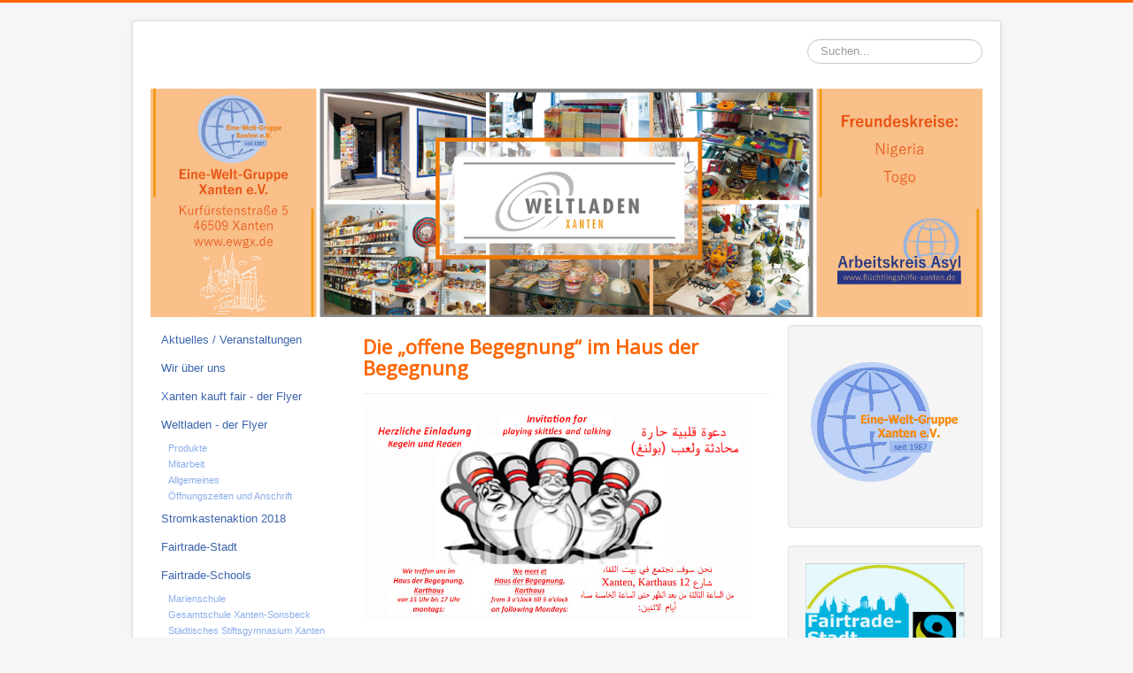

--- FILE ---
content_type: text/html; charset=utf-8
request_url: http://ewgx.de/bisherige-aktivitaeten/2020?start=5
body_size: 4563
content:
<!DOCTYPE html>
<html xmlns="http://www.w3.org/1999/xhtml" xml:lang="de-de" lang="de-de" dir="ltr">
<head>
	<meta name="viewport" content="width=device-width, initial-scale=1.0" />
	  <base href="http://ewgx.de/bisherige-aktivitaeten/2020" />
  <meta http-equiv="content-type" content="text/html; charset=utf-8" />
  <meta name="keywords" content="Eine Welt Gruppe Xanten e.V., ewgx, EWG Xanten, Xantener Weltladen, Weltladen Xanten, gemeinnützig tätig, Freundeskreis Brasilien, Freundeskreis Nigeria, Freundeskreis Togo, Arbeitskreis Asyl, Weltladen Produkte, ehrenamtliche Mitarbeit, Fairen Handel" />
  <meta name="description" content="Eine Welt Gruppe Xanten e.V., ewgx, EWG Xanten, Xantener Weltladen, gemeinnützig tätig in Xanten, ehrenamtliche Mitarbeit im Weltladen Xanten, Freundeskreise, Brasilien, Nigeria, Togo, Arbeitskreis Asyl, Fachgeschäft für Fairen Handel." />
  <meta name="generator" content="Joomla! - Open Source Content Management" />
  <title>2020</title>
  <link href="http://ewgx.de/bisherige-aktivitaeten/2020" rel="canonical" />
  <link href="/bisherige-aktivitaeten/2020?format=feed&amp;type=rss" rel="alternate" type="application/rss+xml" title="RSS 2.0" />
  <link href="/bisherige-aktivitaeten/2020?format=feed&amp;type=atom" rel="alternate" type="application/atom+xml" title="Atom 1.0" />
  <link href="/templates/protostar/favicon.ico" rel="shortcut icon" type="image/vnd.microsoft.icon" />
  <link href="http://ewgx.de/component/search/?Itemid=146&amp;format=opensearch" rel="search" title="Suchen Eine-Welt-Gruppe Xanten e.V." type="application/opensearchdescription+xml" />
  <link rel="stylesheet" href="/templates/protostar/css/template.css" type="text/css" />
  <style type="text/css">
div.mod_search93 input[type="search"]{ width:auto; }
  </style>
  <script src="/media/jui/js/jquery.min.js" type="text/javascript"></script>
  <script src="/media/jui/js/jquery-noconflict.js" type="text/javascript"></script>
  <script src="/media/jui/js/jquery-migrate.min.js" type="text/javascript"></script>
  <script src="/media/system/js/caption.js" type="text/javascript"></script>
  <script src="/media/jui/js/bootstrap.min.js" type="text/javascript"></script>
  <script src="/templates/protostar/js/template.js" type="text/javascript"></script>
  <script src="/media/system/js/html5fallback.js" type="text/javascript"></script>
  <script type="text/javascript">
jQuery(window).on('load',  function() {
				new JCaption('img.caption');
			});
  </script>

				<link href='//fonts.googleapis.com/css?family=Open+Sans' rel='stylesheet' type='text/css' />
		<style type="text/css">
			h1,h2,h3,h4,h5,h6,.site-title{
				font-family: 'Open Sans', sans-serif;
			}
		</style>
				<style type="text/css">
		body.site
		{
			border-top: 3px solid #fe6500;
			background-color: #f4f6f7		}
		a
		{
			color: #fe6500;
		}
		.nav-child > li >a {
			color:#8badea;
		}
		.navbar-inner, .nav-list > .active > a, .nav-list > .active > a:hover, .dropdown-menu li > a:hover, .dropdown-menu .active > a, .dropdown-menu .active > a:hover, .nav-pills > .active > a, .nav-pills > .active > a:hover,
		.btn-primary
		{
			background: #fe6500;
		}
		.navbar-inner
		{
			-moz-box-shadow: 0 1px 3px rgba(0, 0, 0, .25), inset 0 -1px 0 rgba(0, 0, 0, .1), inset 0 30px 10px rgba(0, 0, 0, .2);
			-webkit-box-shadow: 0 1px 3px rgba(0, 0, 0, .25), inset 0 -1px 0 rgba(0, 0, 0, .1), inset 0 30px 10px rgba(0, 0, 0, .2);
			box-shadow: 0 1px 3px rgba(0, 0, 0, .25), inset 0 -1px 0 rgba(0, 0, 0, .1), inset 0 30px 10px rgba(0, 0, 0, .2);
		}
	</style>
		<!--[if lt IE 9]>
		<script src="/media/jui/js/html5.js"></script>
	<![endif]-->
</head>

<body class="site com_content view-category layout-blog no-task itemid-146">

	<!-- Body -->
	<div class="body">
		<div class="container">
			<!-- Header -->
			<header class="header" role="banner">
				<div class="header-inner clearfix">
					<a class="brand pull-left" href="/">
						<span class="site-title" title="Eine-Welt-Gruppe Xanten e.V."> </span>											</a>
					<div class="header-search pull-right">
						<div class="search mod_search93">
	<form action="/bisherige-aktivitaeten/2020" method="post" class="form-inline">
		<label for="mod-search-searchword" class="element-invisible">Suchen...</label> <input name="searchword" id="mod-search-searchword" maxlength="200"  class="inputbox search-query" type="search" size="20" placeholder="Suchen..." />		<input type="hidden" name="task" value="search" />
		<input type="hidden" name="option" value="com_search" />
		<input type="hidden" name="Itemid" value="146" />
	</form>
</div>

					</div>
				</div>
			</header>
								<div class="moduletable">
						

<div class="custom"  >
	<p><img src="/images/headers/Header_HP_neu.jpg" alt="" width="940" height="255" /></p></div>
		</div>
	
			<div class="row-fluid">
									<!-- Begin Sidebar -->
					<div id="sidebar" class="span3">
						<div class="sidebar-nav">
									<div class="moduletable_menu">
						<ul class="nav menu nav-pills">
<li class="item-132"><a href="/" >Aktuelles / Veranstaltungen</a></li><li class="item-108"><a href="/wir-ueber-uns" >Wir über uns</a></li><li class="item-131"><a href="/xanten-kauft-fair-der-neue-flyer" >Xanten kauft fair - der Flyer</a></li><li class="item-115 deeper parent"><a href="/weltladen" >Weltladen - der Flyer</a><ul class="nav-child unstyled small"><li class="item-127"><a href="/weltladen/produkte" >Produkte</a></li><li class="item-128"><a href="/weltladen/mitarbeit" >Mitarbeit</a></li><li class="item-129"><a href="/weltladen/allgemeines" >Allgemeines</a></li><li class="item-134"><a href="/weltladen/oeffnungszeiten-und-anschrift" >Öffnungszeiten und Anschrift </a></li></ul></li><li class="item-138"><a href="/stromkastenaktion-2018" >Stromkastenaktion 2018</a></li><li class="item-116"><a href="/fairtrade-stadt" >Fairtrade-Stadt</a></li><li class="item-117 deeper parent"><a href="/fairtrade-school" >Fairtrade-Schools</a><ul class="nav-child unstyled small"><li class="item-135"><a href="/fairtrade-school/marienschule" >Marienschule</a></li><li class="item-136"><a href="/fairtrade-school/gesamtschule-xanten-sonsbeck" >Gesamtschule Xanten-Sonsbeck</a></li><li class="item-141"><a href="/fairtrade-school/marienschule-2" >Städtisches Stiftsgymnasium Xanten</a></li></ul></li><li class="item-110"><a href="/arbeitskreis-asyl" >Arbeitskreis Asyl</a></li><li class="item-111 deeper parent"><a href="/freundeskreise" >Freundeskreise</a><ul class="nav-child unstyled small"><li class="item-113"><a href="/freundeskreise/fk-togo" >FK Togo</a></li><li class="item-114"><a href="/freundeskreise/fk-nigeria" >FK Nigeria</a></li></ul></li><li class="item-118"><a href="/humanitaere-projekte" >Humanitäre Projekte</a></li><li class="item-130 active deeper parent"><a href="/bisherige-aktivitaeten" >bisherige Aktivitäten</a><ul class="nav-child unstyled small"><li class="item-148"><a href="/bisherige-aktivitaeten/2023" >2023</a></li><li class="item-147"><a href="/bisherige-aktivitaeten/2022" >2022</a></li><li class="item-145"><a href="/bisherige-aktivitaeten/2021" >2021</a></li><li class="item-146 current active"><a href="/bisherige-aktivitaeten/2020" >2020</a></li><li class="item-139"><a href="/bisherige-aktivitaeten/2019" >2019</a></li><li class="item-137"><a href="/bisherige-aktivitaeten/2018" >2018</a></li><li class="item-133"><a href="/bisherige-aktivitaeten/2017" >2017</a></li><li class="item-125"><a href="/bisherige-aktivitaeten/2016" >2016</a></li><li class="item-124"><a href="/bisherige-aktivitaeten/2015" >2015</a></li><li class="item-123"><a href="/bisherige-aktivitaeten/2014" >2014</a></li><li class="item-122"><a href="/bisherige-aktivitaeten/2013" >2013</a></li></ul></li><li class="item-120"><a href="/presse" >Presse</a></li><li class="item-119"><a href="/links" >Links</a></li><li class="item-126"><a href="/impressum" >Impressum</a></li></ul>
		</div>
	
						</div>
					</div>
					<!-- End Sidebar -->
								<main id="content" role="main" class="span6">
					<!-- Begin Content -->
					
					<div id="system-message-container">
	</div>

					<div class="blog" itemscope itemtype="http://schema.org/Blog">
	
	
	
	
	
				<div class="items-leading clearfix">
							<div class="leading-0"
					itemprop="blogPost" itemscope itemtype="http://schema.org/BlogPosting">
					

			<div class="page-header">

							<h2 itemprop="name">
											<a href="/bisherige-aktivitaeten/2020/241-die-offene-begegnung-im-haus-der-begegnung" itemprop="url">
						Die „offene Begegnung“ im Haus der Begegnung</a>
									</h2>
			
											</div>
	




		<div class="pull-left item-image"> 
		<a href="/bisherige-aktivitaeten/2020/241-die-offene-begegnung-im-haus-der-begegnung"><img src="/images/Plakat_Kegeln_2.jpg" alt="" itemprop="thumbnailUrl"/></a>
	 
</div>


 <h3>Die „offene Begegnung“ im Haus der Begegnung</h3>
<p>Der Arbeitskreis Asyl lädt interessierte Bürger und Bürgerinnen und Menschen, die bei uns Zuflucht gesucht haben, in das „Haus der Begegnung“ ein.</p>
<p>Jeweils - an den unten aufgeführten Terminen - von 15.00 - 17.00 Uhr wird hier bei netten Gesprächen Kaffee getrunken, gekegelt und Billard gespielt. Das ist eine schöne Gelegenheit in gastfreundlicher Atmosphäre Kontakte zu knüpfen und mehr über die Menschen zu erfahren, die bei uns angekommen sind. Jeder ist eingeladen.</p>
<p id="system-readmore">Adresse: Karthaus 12 in Xanten (zwischen der Polizeistation und dem Rathaus)</p>
<h3><span style="text-decoration: underline;">Termine 1. Quartal 2020:</span></h3>
<p>06.01. und 20.01.2020</p>
<p>03.02. und 17.02.2020</p>
<p>02.03. und 16.03.2020</p>
<hr />
<p> </p>



				</div>
									</div><!-- end items-leading -->
	
	
	
	
				<div class="pagination">
							<p class="counter pull-right"> Seite 2 von 2 </p>
						<ul class="pagination-list"><li><a title="Start" href="/bisherige-aktivitaeten/2020?limitstart=0" class="pagenav"><span class="icon-first"></span></a></li><li><a title="Zurück" href="/bisherige-aktivitaeten/2020?limitstart=0" class="pagenav"><span class="icon-previous"></span></a></li><li class="hidden-phone"><a title="1" href="/bisherige-aktivitaeten/2020?limitstart=0" class="pagenav">1</a></li><li class="active hidden-phone"><a>2</a></li><li class="disabled"><a><span class="icon-next"></span></a></li><li class="disabled"><a><span class="icon-last"></span></a></li></ul> </div>
	</div>

					
					<!-- End Content -->
				</main>
									<div id="aside" class="span3">
						<!-- Begin Right Sidebar -->
						<div class="well ">

<div class="custom"  >
	<p><img src="/images/Logo_4_ohne.png" alt="" width="1000" height="1000" /></p></div>
</div><div class="well ">

<div class="custom"  >
	<p><a title="Fairtrade-Flyer" href="http://ewgx.flüchtlingshilfe-xanten.de/images/Flyer_FTT_Xanten_Web.pdf" target="_blank" rel="alternate"><img src="/images/Fairtrade_Xanten_Schilder_end.jpg" alt="" width="280" height="197" /></a></p></div>
</div><div class="well ">

<div class="custom"  >
	<h3 style="text-align: center;"><span style="font-size: 10pt;">Dieses Projekt wird im Rahmen des Förderprogramms  </span><br /><span style="font-size: 10pt;">„KOMM-AN NRW“ finanziert</span><strong><br /></strong></h3>
<h3 style="text-align: center;"><a title="www.mkffi.nrw" href="https://www.mkffi.nrw/" target="_blank" rel="alternate"><span style="color: #0000ff;"> www.mkffi.nrw</span></a></h3>
<p><strong><tt><span style="font-family: century gothic;"><span style="font-size: 10.0pt;"><img style="display: block; margin-left: auto; margin-right: auto;" src="/images/komm-an.jpg" alt="" width="250" height="233" /></span></span></tt></strong></p>
<p><img style="display: block; margin-left: auto; margin-right: auto;" src="/images/Schule_und_Bildung.jpg" alt="" width="250" height="56" /></p>
<p><img style="display: block; margin-left: auto; margin-right: auto;" src="/images/Ministerium_Integration.jpg" alt="" width="250" height="56" /></p>
<p><img style="display: block; margin-left: auto; margin-right: auto;" src="/images/kommunales_integrationszentrum.jpg" alt="" width="250" height="56" /></p>
<p><img style="display: block; margin-left: auto; margin-right: auto;" src="/images/Kreiswappen.jpg" alt="" width="250" height="250" /></p></div>
</div><div class="well "><h3 class="page-header">neue Einträge</h3><ul class="latestnews">
	<li itemscope itemtype="http://schema.org/Article">
		<a href="/304-eine-reise-auf-spuren-der-schokolade" itemprop="url">
			<span itemprop="name">
				Eine Reise auf Spuren der Schokolade			</span>
		</a>
	</li>
	<li itemscope itemtype="http://schema.org/Article">
		<a href="/303-faire-kaffeetafel-xanten-sorgt-fuer-freudige-ueberraschungen" itemprop="url">
			<span itemprop="name">
				Faire Kaffeetafel  Xanten sorgt für freudige Überraschungen			</span>
		</a>
	</li>
	<li itemscope itemtype="http://schema.org/Article">
		<a href="/302-einladung-zur-fairen-kaffeetafel-2025" itemprop="url">
			<span itemprop="name">
				Einladung zur Fairen Kaffeetafel			</span>
		</a>
	</li>
	<li itemscope itemtype="http://schema.org/Article">
		<a href="/301-xantener-vergeben-mikrodarlehen-an-frauen-in-nigeria" itemprop="url">
			<span itemprop="name">
				Xantener vergeben Mikrodarlehen an Frauen in Nigeria			</span>
		</a>
	</li>
	<li itemscope itemtype="http://schema.org/Article">
		<a href="/300-jugendherberge-xanten-bietet-gaesten-fairtrade-produkte-an" itemprop="url">
			<span itemprop="name">
				Jugendherberge Xanten bietet Gästen Fairtrade Produkte an			</span>
		</a>
	</li>
</ul>
</div><div class="well "><h3 class="page-header">Unsere Spendenkonten</h3>

<div class="custom"  >
	<div class="item column-1" style="text-align: left;"> </div>
<div class="item column-1" style="text-align: left;"><strong> Eine-Welt-Gruppe</strong></div>
<div class="item column-1" style="text-align: left;"><strong>Xanten e.V.</strong></div>
<div class="item column-1" style="text-align: left;"> </div>
<div class="item column-1" style="text-align: left;"><strong>Sparkasse am Niederrhein</strong></div>
<div class="item column-1" style="text-align: left;">DE22 3545 0000 1250 0475 01</div>
<div class="item column-1" style="text-align: left;"><hr /></div>
<div class="item column-1" style="text-align: left;"><strong> Arbeitskreis Asyl</strong></div>
<div class="item column-1" style="text-align: left;"> </div>
<div class="item column-1" style="text-align: left;"><strong>Sparkasse am Niederrhein</strong></div>
<div class="item column-1" style="text-align: left;">DE46 3545 0000 1150 0200 87</div>
<div class="item column-1" style="text-align: left;"><hr /></div>
<div class="page-header" style="text-align: left;"><strong>Vielen herzlichen Dank</strong><br /><strong>Ihre Eine-Welt-Gruppe Xanten e.V.</strong></div>
<div class="page-header" style="text-align: left;">(Der Verein ist gemeinnützig anerkannt und stellt Spendenbescheinigungen aus.)</div>
<div class="page-header"> </div></div>
</div>
						<!-- End Right Sidebar -->
					</div>
							</div>
		</div>
	</div>
	<!-- Footer -->
	<footer class="footer" role="contentinfo">
		<div class="container">
			<hr />
			
			<p class="pull-right">
				<a href="#top" id="back-top">
					Nach oben				</a>
			</p>
			<p>
				&copy; 2026 Eine-Welt-Gruppe Xanten e.V.			</p>
		</div>
	</footer>
	
</body>
</html>
